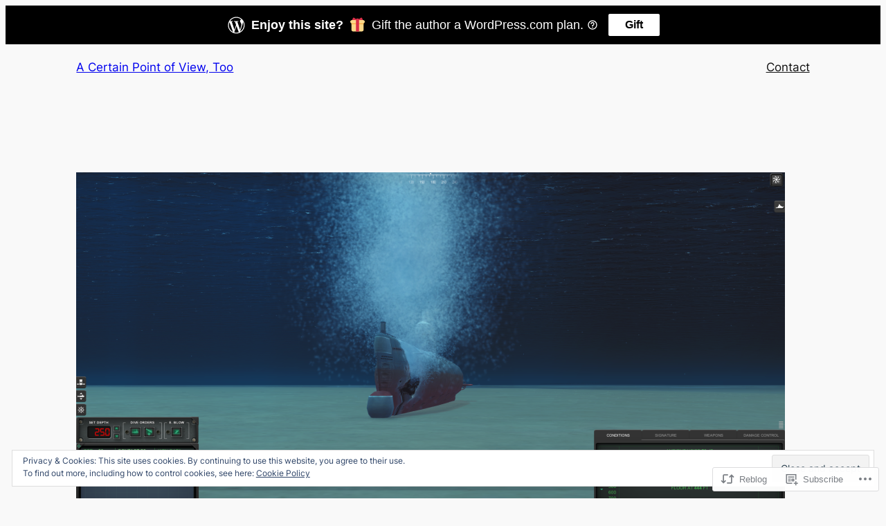

--- FILE ---
content_type: text/html; charset=utf-8
request_url: https://embed.tumblr.com/widgets/share/button?canonicalUrl=https%3A%2F%2Falexdiaz-granados.com%2F2021%2F02%2F24%2Fcold-waters-campaign-update-the-war-heats-up-in-the-south-china-sea-as-uss-hampton-enters-fray%2F&postcontent%5Btitle%5D=%27Cold%20Waters%27%20Campaign%20Update%3A%20The%20War%20Heats%20Up%20in%20the%20South%20China%20Sea%20as%20USS%20Hampton%20Enters%20Fray&postcontent%5Bcontent%5D=https%3A%2F%2Falexdiaz-granados.com%2F2021%2F02%2F24%2Fcold-waters-campaign-update-the-war-heats-up-in-the-south-china-sea-as-uss-hampton-enters-fray%2F
body_size: 3477
content:
<!DOCTYPE html><!--[if lt IE 7]>      <html class="no-js ie ie6 lt-ie9 lt-ie8 lt-ie7 default-context en_US" lang="en-US"> <![endif]--><!--[if IE 7]>         <html class="no-js ie ie7 lt-ie9 lt-ie8 default-context en_US" lang="en-US"> <![endif]--><!--[if IE 8]>         <html class="no-js ie ie8 lt-ie9 default-context en_US" lang="en-US"> <![endif]--><!--[if IE 9]>         <html class="no-js ie9 default-context en_US" lang="en-US"> <![endif]--><!--[if gt IE 9]><!--> <html class="no-js  default-context en_US" lang="en-US"> <!--<![endif]-->    <head><title>Tumblr</title><!--[if ie]><meta http-equiv="X-UA-Compatible" content="IE=Edge,chrome=1"/><![endif]--><meta http-equiv="Content-Type" content="text/html; charset=utf-8">    <meta http-equiv="x-dns-prefetch-control" content="off">    <meta name="application-name" content="Tumblr">    <meta name="msapplication-TileColor" content="#001935">    <meta name="msapplication-TileImage" content="https://assets.tumblr.com/images/favicons/mstile-150x150.png?_v=91864750651ba02aa0802d606c555ea1">    <link rel="shortcut icon" href="https://assets.tumblr.com/images/favicons/favicon.ico?_v=2d4d920e5ca6300f7d9bdfc5070fe91d" type="image/x-icon">    <link rel="icon" href="https://assets.tumblr.com/images/favicons/favicon.svg?_v=a7621ebfbfb2a4f775cff3b3876e211e" type="image/svg+xml" sizes="any">    <link rel="mask-icon" href="https://assets.tumblr.com/images/favicons/safari-pinned-tab.svg?_v=bd022dab508996af50b87e61cfaca554" color="#001935">    <meta name="p:domain_verify" content="d06c4fa470a9a6935c9a7b43d57eb7d2">    <link rel="apple-touch-icon" href="https://assets.tumblr.com/images/favicons/apple-touch-icon.png?_v=8b1a50654ef397829ca3dfcb139224b6" type="image/png" sizes="any">    <meta name="robots" id="robots" content="noodp,noydir">    <meta name="description" id="description" content="Tumblr is a place to express yourself, discover yourself, and bond over the stuff you love. It&#039;s where your interests connect you with your people.">    <meta name="keywords" id="keywords" content="tumblelog, blog, tumblog, tumbler, tumblr, tlog, microblog">    <meta name="viewport" id="viewport" content="width=device-width">    <meta name="tumblr-form-key" id="tumblr_form_key" content="!1231769252022|p3oXpbXDTylFb2FUhpVmhV13AkA">    <meta name="tumblr-gpop" id="tumblr_gpop" content="Tumblr"><link rel="stylesheet" media="screen" href="https://assets.tumblr.com/client/prod/standalone/share-button-internal/index.build.css?_v=09f72c9f7e3de0d8c0cf38d5a207324f"></head><body 
                id="share_button_button"
    
        

                class="flag--reblog-ui-refresh flag--messaging-new-empty-inbox flag--npf-text-web-styles flag--npf-text-colors identity base identity-refresh share_button_button logged_out without_auto_paginate layout_modular"
    
        
><script nonce="jW6v5TyisyD2yh0WL9Xc1E8c0w" type="text/javascript">
            var _comscore = _comscore || [];
            _comscore.push({"c1":"2","c2":"15742520"});
            (function(){
                var s = document.createElement("script");
                s.async = true;
                var el = document.getElementsByTagName("script")[0];
                s.src = (document.location.protocol == "https:" ? "https://sb" : "http://b") + ".scorecardresearch.com/beacon.js";
                el.parentNode.insertBefore(s, el);
            })();
        </script><noscript><img src="https://sb.scorecardresearch.com/p?cv=2.0&amp;cj=1&amp;c1=2&amp;c2=15742520" /></noscript><script type="text/javascript" nonce="jW6v5TyisyD2yh0WL9Xc1E8c0w">!function(s){s.src='https://px.srvcs.tumblr.com/impixu?T=1769252022&J=eyJ0eXBlIjoidXJsIiwidXJsIjoiaHR0cDovL2VtYmVkLnR1bWJsci5jb20vd2lkZ2V0cy9zaGFyZS9idXR0b24/[base64]&U=JDJEKOENBP&K=a2cbfa31f0a1307074fd9ff9063b871cad078925199da8e199ae0559b3732239&R=https%3A%2F%2Falexdiaz-granados.com%2F2021%2F02%2F24%2Fcold-waters-campaign-update-the-war-heats-up-in-the-south-china-sea-as-uss-hampton-enters-fray%2F'.replace(/&R=[^&$]*/,'').concat('&R='+escape(document.referrer)).slice(0,2000).replace(/%.?.?$/,'');}(new Image());</script><noscript><img style="position:absolute;z-index:-3334;top:0px;left:0px;visibility:hidden;" src="https://px.srvcs.tumblr.com/impixu?T=1769252022&J=eyJ0eXBlIjoidXJsIiwidXJsIjoiaHR0cDovL2VtYmVkLnR1bWJsci5jb20vd2lkZ2V0cy9zaGFyZS9idXR0b24/[base64]&U=JDJEKOENBP&K=e01a355afe52449a4c792540e028b63364f8d0c767bba14386b8c86b0aab3c5e&R=https%3A%2F%2Falexdiaz-granados.com%2F2021%2F02%2F24%2Fcold-waters-campaign-update-the-war-heats-up-in-the-south-china-sea-as-uss-hampton-enters-fray%2F"></noscript>        
        
        
        

        
        
        
        
        
                        <noscript id="bootloader" data-bootstrap="{&quot;Components&quot;:{&quot;PostActivity&quot;:[],&quot;NotificationPoller&quot;:{&quot;messaging_keys&quot;:[],&quot;token&quot;:&quot;&quot;,&quot;inbox_unread&quot;:0},&quot;DesktopDashboardLogo&quot;:{&quot;animations&quot;:[[&quot;https:\/\/assets.tumblr.com\/images\/logo\/hover-animations\/1.png?_v=161861acded461bb6e995593a3bae835&quot;,&quot;https:\/\/assets.tumblr.com\/images\/logo\/hover-animations\/1@2x.png?_v=496a774637302a598c851381d00009b0&quot;]]},&quot;ShareButton&quot;:{&quot;canonicalUrl&quot;:&quot;https:\/\/alexdiaz-granados.com\/2021\/02\/24\/cold-waters-campaign-update-the-war-heats-up-in-the-south-china-sea-as-uss-hampton-enters-fray\/&quot;,&quot;title&quot;:&quot;Post to Tumblr&quot;,&quot;color&quot;:&quot;blue&quot;,&quot;notes&quot;:&quot;none&quot;,&quot;content&quot;:{&quot;title&quot;:&quot;&#039;Cold Waters&#039; Campaign Update: The War Heats Up in the South China Sea as USS Hampton Enters Fray&quot;,&quot;content&quot;:&quot;https:\/\/alexdiaz-granados.com\/2021\/02\/24\/cold-waters-campaign-update-the-war-heats-up-in-the-south-china-sea-as-uss-hampton-enters-fray\/&quot;},&quot;notecount&quot;:1,&quot;shareToolUrl&quot;:&quot;https:\/\/www.tumblr.com\/widgets\/share\/tool&quot;}},&quot;Flags&quot;:{&quot;features&quot;:&quot;[base64]&quot;},&quot;Context&quot;:{&quot;name&quot;:&quot;default&quot;,&quot;time&quot;:1769252022000,&quot;userinfo&quot;:{&quot;primary&quot;:&quot;&quot;,&quot;name&quot;:&quot;&quot;,&quot;channels&quot;:[]},&quot;hosts&quot;:{&quot;assets_host&quot;:&quot;https:\/\/assets.tumblr.com&quot;,&quot;secure_assets_host&quot;:&quot;https:\/\/assets.tumblr.com&quot;,&quot;www_host&quot;:&quot;https:\/\/www.tumblr.com&quot;,&quot;secure_www_host&quot;:&quot;https:\/\/www.tumblr.com&quot;,&quot;embed_host&quot;:&quot;https:\/\/embed.tumblr.com&quot;,&quot;safe_host&quot;:&quot;https:\/\/safe.txmblr.com&quot;,&quot;platform_host&quot;:&quot;https:\/\/platform.tumblr.com&quot;},&quot;language&quot;:&quot;en_US&quot;,&quot;language_simple&quot;:&quot;en&quot;,&quot;assets&quot;:&quot;https:\/\/assets.tumblr.com\/client\/prod\/&quot;},&quot;Translations&quot;:{&quot;%1$sReport %2$s&#039;s post?%3$sIf it violates our user guidelines, we&#039;ll remove it.%4$s&quot;:&quot;%1$sReport %2$s&#039;s reblog?%3$sIf it violates our user guidelines, we&#039;ll remove it.%4$s&quot;,&quot;%1$sReport %2$s&#039;s reply?%3$sIf it violates our user guidelines, we&#039;ll remove it.%4$s&quot;:&quot;%1$sReport %2$s&#039;s reblog?%3$sIf it violates our user guidelines, we&#039;ll remove it.%4$s&quot;,&quot;%1$sDelete your tip??%2$s&quot;:&quot;%1$sDelete your tip?%2$s&quot;,&quot;Deleting your tip&quot;:&quot;Deleting your tip will only remove it from the replies tab and notes. %1$sYou won&#039;t receive a refund of your tip.%2$s For further help contact %3$sTumblr Support%4$s.&quot;}}"></noscript><script src="https://assets.tumblr.com/client/prod/standalone/share-button-internal/index.build.js?_v=8fdce1ef5bd0030943923cb383665c43"></script></body></html>
